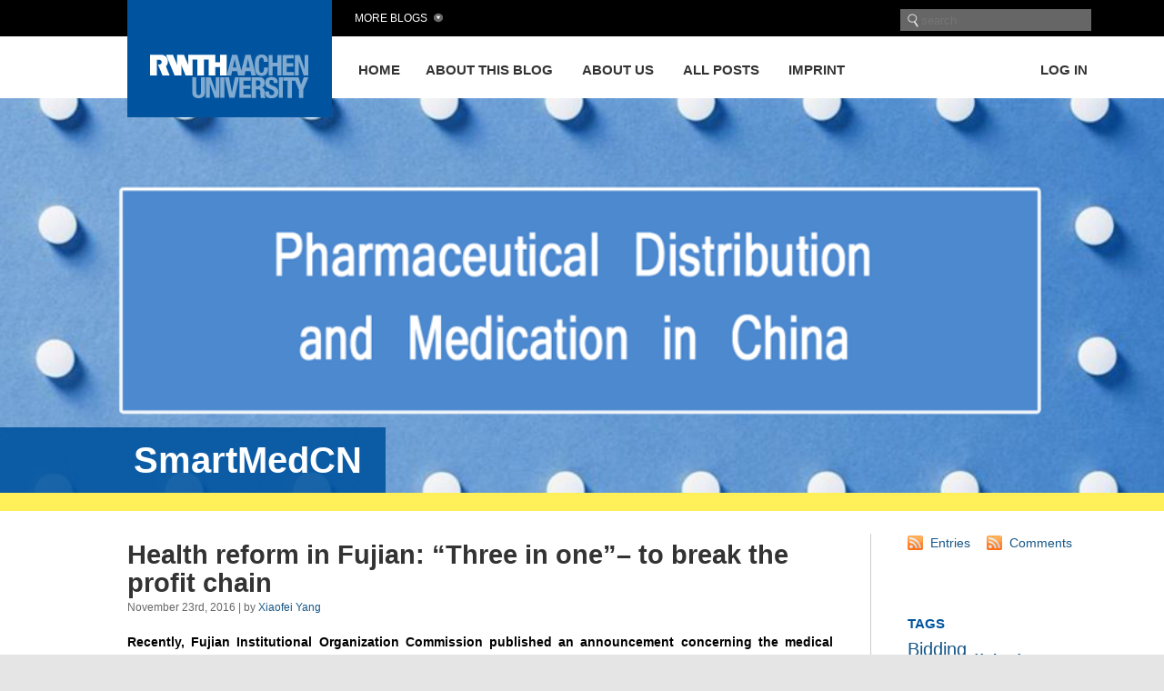

--- FILE ---
content_type: text/html; charset=UTF-8
request_url: https://blog.rwth-aachen.de/smartmedcn/2016/11/23/health-reform-in-fujian-three-in-one-to-break-the-profit-chain/
body_size: 15119
content:
<!DOCTYPE html PUBLIC "-//W3C//DTD XHTML 1.0 Transitional//EN" "http://www.w3.org/TR/xhtml1/DTD/xhtml1-transitional.dtd">
<html xmlns="http://www.w3.org/1999/xhtml" lang="en-US">

<head profile="http://gmpg.org/xfn/11"><style>img.lazy{min-height:1px}</style><link href="https://blog.rwth-aachen.de/smartmedcn/wp-content/plugins/w3-total-cache/pub/js/lazyload.min.js" as="script">
<meta http-equiv="Content-Type" content="text/html; charset=UTF-8" />
<meta name="viewport" content="width=device-width, initial-scale=1, minimum-scale=1, maximum-scale=1">
<meta name="robots" content="noarchive">
<meta name="google-site-verification" content="0jbtWaOPVPxEfL-KB56R6vifXyRs_VM-mT-fRm6P10s" />

<title>Health reform in Fujian: “Three in one”– to break the profit chain &laquo;  SmartMedCN</title>

<link rel="stylesheet" href="https://blog.rwth-aachen.de/smartmedcn/wp-content/themes/rwth/style.css" type="text/css" media="screen" />
<link rel="stylesheet" href="https://blog.rwth-aachen.de/smartmedcn/wp-content/themes/rwth/mobile.css" type="text/css" media="screen" />
<link rel="pingback" href="https://blog.rwth-aachen.de/smartmedcn/xmlrpc.php" />

<script type='text/javascript' src='https://blog.rwth-aachen.de/wp-includes/js/jquery/jquery.js?ver=1.11.2'></script>

 


<meta name='robots' content='max-image-preview:large' />
<link rel='dns-prefetch' href='//hcaptcha.com' />
<link rel="alternate" type="application/rss+xml" title="SmartMedCN &raquo; Health reform in Fujian: “Three in one”– to break the profit chain Comments Feed" href="https://blog.rwth-aachen.de/smartmedcn/2016/11/23/health-reform-in-fujian-three-in-one-to-break-the-profit-chain/feed/" />
<link rel="alternate" title="oEmbed (JSON)" type="application/json+oembed" href="https://blog.rwth-aachen.de/smartmedcn/wp-json/oembed/1.0/embed?url=https%3A%2F%2Fblog.rwth-aachen.de%2Fsmartmedcn%2F2016%2F11%2F23%2Fhealth-reform-in-fujian-three-in-one-to-break-the-profit-chain%2F" />
<link rel="alternate" title="oEmbed (XML)" type="text/xml+oembed" href="https://blog.rwth-aachen.de/smartmedcn/wp-json/oembed/1.0/embed?url=https%3A%2F%2Fblog.rwth-aachen.de%2Fsmartmedcn%2F2016%2F11%2F23%2Fhealth-reform-in-fujian-three-in-one-to-break-the-profit-chain%2F&#038;format=xml" />
<style id='wp-img-auto-sizes-contain-inline-css' type='text/css'>
img:is([sizes=auto i],[sizes^="auto," i]){contain-intrinsic-size:3000px 1500px}
/*# sourceURL=wp-img-auto-sizes-contain-inline-css */
</style>
<style id='wp-emoji-styles-inline-css' type='text/css'>

	img.wp-smiley, img.emoji {
		display: inline !important;
		border: none !important;
		box-shadow: none !important;
		height: 1em !important;
		width: 1em !important;
		margin: 0 0.07em !important;
		vertical-align: -0.1em !important;
		background: none !important;
		padding: 0 !important;
	}
/*# sourceURL=wp-emoji-styles-inline-css */
</style>
<link rel='stylesheet' id='wp-block-library-css' href='https://blog.rwth-aachen.de/smartmedcn/wp-includes/css/dist/block-library/style.min.css?ver=6.9' type='text/css' media='all' />
<style id='global-styles-inline-css' type='text/css'>
:root{--wp--preset--aspect-ratio--square: 1;--wp--preset--aspect-ratio--4-3: 4/3;--wp--preset--aspect-ratio--3-4: 3/4;--wp--preset--aspect-ratio--3-2: 3/2;--wp--preset--aspect-ratio--2-3: 2/3;--wp--preset--aspect-ratio--16-9: 16/9;--wp--preset--aspect-ratio--9-16: 9/16;--wp--preset--color--black: #000000;--wp--preset--color--cyan-bluish-gray: #abb8c3;--wp--preset--color--white: #ffffff;--wp--preset--color--pale-pink: #f78da7;--wp--preset--color--vivid-red: #cf2e2e;--wp--preset--color--luminous-vivid-orange: #ff6900;--wp--preset--color--luminous-vivid-amber: #fcb900;--wp--preset--color--light-green-cyan: #7bdcb5;--wp--preset--color--vivid-green-cyan: #00d084;--wp--preset--color--pale-cyan-blue: #8ed1fc;--wp--preset--color--vivid-cyan-blue: #0693e3;--wp--preset--color--vivid-purple: #9b51e0;--wp--preset--gradient--vivid-cyan-blue-to-vivid-purple: linear-gradient(135deg,rgb(6,147,227) 0%,rgb(155,81,224) 100%);--wp--preset--gradient--light-green-cyan-to-vivid-green-cyan: linear-gradient(135deg,rgb(122,220,180) 0%,rgb(0,208,130) 100%);--wp--preset--gradient--luminous-vivid-amber-to-luminous-vivid-orange: linear-gradient(135deg,rgb(252,185,0) 0%,rgb(255,105,0) 100%);--wp--preset--gradient--luminous-vivid-orange-to-vivid-red: linear-gradient(135deg,rgb(255,105,0) 0%,rgb(207,46,46) 100%);--wp--preset--gradient--very-light-gray-to-cyan-bluish-gray: linear-gradient(135deg,rgb(238,238,238) 0%,rgb(169,184,195) 100%);--wp--preset--gradient--cool-to-warm-spectrum: linear-gradient(135deg,rgb(74,234,220) 0%,rgb(151,120,209) 20%,rgb(207,42,186) 40%,rgb(238,44,130) 60%,rgb(251,105,98) 80%,rgb(254,248,76) 100%);--wp--preset--gradient--blush-light-purple: linear-gradient(135deg,rgb(255,206,236) 0%,rgb(152,150,240) 100%);--wp--preset--gradient--blush-bordeaux: linear-gradient(135deg,rgb(254,205,165) 0%,rgb(254,45,45) 50%,rgb(107,0,62) 100%);--wp--preset--gradient--luminous-dusk: linear-gradient(135deg,rgb(255,203,112) 0%,rgb(199,81,192) 50%,rgb(65,88,208) 100%);--wp--preset--gradient--pale-ocean: linear-gradient(135deg,rgb(255,245,203) 0%,rgb(182,227,212) 50%,rgb(51,167,181) 100%);--wp--preset--gradient--electric-grass: linear-gradient(135deg,rgb(202,248,128) 0%,rgb(113,206,126) 100%);--wp--preset--gradient--midnight: linear-gradient(135deg,rgb(2,3,129) 0%,rgb(40,116,252) 100%);--wp--preset--font-size--small: 13px;--wp--preset--font-size--medium: 20px;--wp--preset--font-size--large: 36px;--wp--preset--font-size--x-large: 42px;--wp--preset--spacing--20: 0.44rem;--wp--preset--spacing--30: 0.67rem;--wp--preset--spacing--40: 1rem;--wp--preset--spacing--50: 1.5rem;--wp--preset--spacing--60: 2.25rem;--wp--preset--spacing--70: 3.38rem;--wp--preset--spacing--80: 5.06rem;--wp--preset--shadow--natural: 6px 6px 9px rgba(0, 0, 0, 0.2);--wp--preset--shadow--deep: 12px 12px 50px rgba(0, 0, 0, 0.4);--wp--preset--shadow--sharp: 6px 6px 0px rgba(0, 0, 0, 0.2);--wp--preset--shadow--outlined: 6px 6px 0px -3px rgb(255, 255, 255), 6px 6px rgb(0, 0, 0);--wp--preset--shadow--crisp: 6px 6px 0px rgb(0, 0, 0);}:where(.is-layout-flex){gap: 0.5em;}:where(.is-layout-grid){gap: 0.5em;}body .is-layout-flex{display: flex;}.is-layout-flex{flex-wrap: wrap;align-items: center;}.is-layout-flex > :is(*, div){margin: 0;}body .is-layout-grid{display: grid;}.is-layout-grid > :is(*, div){margin: 0;}:where(.wp-block-columns.is-layout-flex){gap: 2em;}:where(.wp-block-columns.is-layout-grid){gap: 2em;}:where(.wp-block-post-template.is-layout-flex){gap: 1.25em;}:where(.wp-block-post-template.is-layout-grid){gap: 1.25em;}.has-black-color{color: var(--wp--preset--color--black) !important;}.has-cyan-bluish-gray-color{color: var(--wp--preset--color--cyan-bluish-gray) !important;}.has-white-color{color: var(--wp--preset--color--white) !important;}.has-pale-pink-color{color: var(--wp--preset--color--pale-pink) !important;}.has-vivid-red-color{color: var(--wp--preset--color--vivid-red) !important;}.has-luminous-vivid-orange-color{color: var(--wp--preset--color--luminous-vivid-orange) !important;}.has-luminous-vivid-amber-color{color: var(--wp--preset--color--luminous-vivid-amber) !important;}.has-light-green-cyan-color{color: var(--wp--preset--color--light-green-cyan) !important;}.has-vivid-green-cyan-color{color: var(--wp--preset--color--vivid-green-cyan) !important;}.has-pale-cyan-blue-color{color: var(--wp--preset--color--pale-cyan-blue) !important;}.has-vivid-cyan-blue-color{color: var(--wp--preset--color--vivid-cyan-blue) !important;}.has-vivid-purple-color{color: var(--wp--preset--color--vivid-purple) !important;}.has-black-background-color{background-color: var(--wp--preset--color--black) !important;}.has-cyan-bluish-gray-background-color{background-color: var(--wp--preset--color--cyan-bluish-gray) !important;}.has-white-background-color{background-color: var(--wp--preset--color--white) !important;}.has-pale-pink-background-color{background-color: var(--wp--preset--color--pale-pink) !important;}.has-vivid-red-background-color{background-color: var(--wp--preset--color--vivid-red) !important;}.has-luminous-vivid-orange-background-color{background-color: var(--wp--preset--color--luminous-vivid-orange) !important;}.has-luminous-vivid-amber-background-color{background-color: var(--wp--preset--color--luminous-vivid-amber) !important;}.has-light-green-cyan-background-color{background-color: var(--wp--preset--color--light-green-cyan) !important;}.has-vivid-green-cyan-background-color{background-color: var(--wp--preset--color--vivid-green-cyan) !important;}.has-pale-cyan-blue-background-color{background-color: var(--wp--preset--color--pale-cyan-blue) !important;}.has-vivid-cyan-blue-background-color{background-color: var(--wp--preset--color--vivid-cyan-blue) !important;}.has-vivid-purple-background-color{background-color: var(--wp--preset--color--vivid-purple) !important;}.has-black-border-color{border-color: var(--wp--preset--color--black) !important;}.has-cyan-bluish-gray-border-color{border-color: var(--wp--preset--color--cyan-bluish-gray) !important;}.has-white-border-color{border-color: var(--wp--preset--color--white) !important;}.has-pale-pink-border-color{border-color: var(--wp--preset--color--pale-pink) !important;}.has-vivid-red-border-color{border-color: var(--wp--preset--color--vivid-red) !important;}.has-luminous-vivid-orange-border-color{border-color: var(--wp--preset--color--luminous-vivid-orange) !important;}.has-luminous-vivid-amber-border-color{border-color: var(--wp--preset--color--luminous-vivid-amber) !important;}.has-light-green-cyan-border-color{border-color: var(--wp--preset--color--light-green-cyan) !important;}.has-vivid-green-cyan-border-color{border-color: var(--wp--preset--color--vivid-green-cyan) !important;}.has-pale-cyan-blue-border-color{border-color: var(--wp--preset--color--pale-cyan-blue) !important;}.has-vivid-cyan-blue-border-color{border-color: var(--wp--preset--color--vivid-cyan-blue) !important;}.has-vivid-purple-border-color{border-color: var(--wp--preset--color--vivid-purple) !important;}.has-vivid-cyan-blue-to-vivid-purple-gradient-background{background: var(--wp--preset--gradient--vivid-cyan-blue-to-vivid-purple) !important;}.has-light-green-cyan-to-vivid-green-cyan-gradient-background{background: var(--wp--preset--gradient--light-green-cyan-to-vivid-green-cyan) !important;}.has-luminous-vivid-amber-to-luminous-vivid-orange-gradient-background{background: var(--wp--preset--gradient--luminous-vivid-amber-to-luminous-vivid-orange) !important;}.has-luminous-vivid-orange-to-vivid-red-gradient-background{background: var(--wp--preset--gradient--luminous-vivid-orange-to-vivid-red) !important;}.has-very-light-gray-to-cyan-bluish-gray-gradient-background{background: var(--wp--preset--gradient--very-light-gray-to-cyan-bluish-gray) !important;}.has-cool-to-warm-spectrum-gradient-background{background: var(--wp--preset--gradient--cool-to-warm-spectrum) !important;}.has-blush-light-purple-gradient-background{background: var(--wp--preset--gradient--blush-light-purple) !important;}.has-blush-bordeaux-gradient-background{background: var(--wp--preset--gradient--blush-bordeaux) !important;}.has-luminous-dusk-gradient-background{background: var(--wp--preset--gradient--luminous-dusk) !important;}.has-pale-ocean-gradient-background{background: var(--wp--preset--gradient--pale-ocean) !important;}.has-electric-grass-gradient-background{background: var(--wp--preset--gradient--electric-grass) !important;}.has-midnight-gradient-background{background: var(--wp--preset--gradient--midnight) !important;}.has-small-font-size{font-size: var(--wp--preset--font-size--small) !important;}.has-medium-font-size{font-size: var(--wp--preset--font-size--medium) !important;}.has-large-font-size{font-size: var(--wp--preset--font-size--large) !important;}.has-x-large-font-size{font-size: var(--wp--preset--font-size--x-large) !important;}
/*# sourceURL=global-styles-inline-css */
</style>

<style id='classic-theme-styles-inline-css' type='text/css'>
/*! This file is auto-generated */
.wp-block-button__link{color:#fff;background-color:#32373c;border-radius:9999px;box-shadow:none;text-decoration:none;padding:calc(.667em + 2px) calc(1.333em + 2px);font-size:1.125em}.wp-block-file__button{background:#32373c;color:#fff;text-decoration:none}
/*# sourceURL=/wp-includes/css/classic-themes.min.css */
</style>
<link rel='stylesheet' id='ctf_styles-css' href='https://blog.rwth-aachen.de/smartmedcn/wp-content/plugins/custom-twitter-feeds/css/ctf-styles.min.css?ver=2.3.1' type='text/css' media='all' />
<link rel='stylesheet' id='slb_core-css' href='https://blog.rwth-aachen.de/smartmedcn/wp-content/plugins/simple-lightbox/client/css/app.css?ver=2.9.4' type='text/css' media='all' />
<script type="text/javascript" src="https://blog.rwth-aachen.de/smartmedcn/wp-content/plugins/stop-user-enumeration/frontend/js/frontend.js?ver=1.7.6" id="stop-user-enumeration-js" defer="defer" data-wp-strategy="defer"></script>
<script type="text/javascript" src="https://blog.rwth-aachen.de/smartmedcn/wp-includes/js/jquery/jquery.min.js?ver=3.7.1" id="jquery-core-js"></script>
<script type="text/javascript" src="https://blog.rwth-aachen.de/smartmedcn/wp-includes/js/jquery/jquery-migrate.min.js?ver=3.4.1" id="jquery-migrate-js"></script>
<script type="text/javascript" src="https://blog.rwth-aachen.de/smartmedcn/wp-content/plugins/better-wordpress-showhide-elements/showhide.js?ver=6.9" id="wp-showhide-js"></script>
<link rel="https://api.w.org/" href="https://blog.rwth-aachen.de/smartmedcn/wp-json/" /><link rel="alternate" title="JSON" type="application/json" href="https://blog.rwth-aachen.de/smartmedcn/wp-json/wp/v2/posts/2195" /><link rel="EditURI" type="application/rsd+xml" title="RSD" href="https://blog.rwth-aachen.de/smartmedcn/xmlrpc.php?rsd" />
<meta name="generator" content="WordPress 6.9" />
<link rel="canonical" href="https://blog.rwth-aachen.de/smartmedcn/2016/11/23/health-reform-in-fujian-three-in-one-to-break-the-profit-chain/" />
<link rel='shortlink' href='https://blog.rwth-aachen.de/smartmedcn/?p=2195' />
<style>
.h-captcha{position:relative;display:block;margin-bottom:2rem;padding:0;clear:both}.h-captcha[data-size="normal"]{width:302px;height:76px}.h-captcha[data-size="compact"]{width:158px;height:138px}.h-captcha[data-size="invisible"]{display:none}.h-captcha iframe{z-index:1}.h-captcha::before{content:"";display:block;position:absolute;top:0;left:0;background:url(https://blog.rwth-aachen.de/smartmedcn/wp-content/plugins/hcaptcha-for-forms-and-more/assets/images/hcaptcha-div-logo.svg) no-repeat;border:1px solid #fff0;border-radius:4px;box-sizing:border-box}.h-captcha::after{content:"The hCaptcha loading is delayed until user interaction.";font-family:-apple-system,system-ui,BlinkMacSystemFont,"Segoe UI",Roboto,Oxygen,Ubuntu,"Helvetica Neue",Arial,sans-serif;font-size:10px;font-weight:500;position:absolute;top:0;bottom:0;left:0;right:0;box-sizing:border-box;color:#bf1722;opacity:0}.h-captcha:not(:has(iframe))::after{animation:hcap-msg-fade-in .3s ease forwards;animation-delay:2s}.h-captcha:has(iframe)::after{animation:none;opacity:0}@keyframes hcap-msg-fade-in{to{opacity:1}}.h-captcha[data-size="normal"]::before{width:302px;height:76px;background-position:93.8% 28%}.h-captcha[data-size="normal"]::after{width:302px;height:76px;display:flex;flex-wrap:wrap;align-content:center;line-height:normal;padding:0 75px 0 10px}.h-captcha[data-size="compact"]::before{width:158px;height:138px;background-position:49.9% 78.8%}.h-captcha[data-size="compact"]::after{width:158px;height:138px;text-align:center;line-height:normal;padding:24px 10px 10px 10px}.h-captcha[data-theme="light"]::before,body.is-light-theme .h-captcha[data-theme="auto"]::before,.h-captcha[data-theme="auto"]::before{background-color:#fafafa;border:1px solid #e0e0e0}.h-captcha[data-theme="dark"]::before,body.is-dark-theme .h-captcha[data-theme="auto"]::before,html.wp-dark-mode-active .h-captcha[data-theme="auto"]::before,html.drdt-dark-mode .h-captcha[data-theme="auto"]::before{background-image:url(https://blog.rwth-aachen.de/smartmedcn/wp-content/plugins/hcaptcha-for-forms-and-more/assets/images/hcaptcha-div-logo-white.svg);background-repeat:no-repeat;background-color:#333;border:1px solid #f5f5f5}@media (prefers-color-scheme:dark){.h-captcha[data-theme="auto"]::before{background-image:url(https://blog.rwth-aachen.de/smartmedcn/wp-content/plugins/hcaptcha-for-forms-and-more/assets/images/hcaptcha-div-logo-white.svg);background-repeat:no-repeat;background-color:#333;border:1px solid #f5f5f5}}.h-captcha[data-theme="custom"]::before{background-color:initial}.h-captcha[data-size="invisible"]::before,.h-captcha[data-size="invisible"]::after{display:none}.h-captcha iframe{position:relative}div[style*="z-index: 2147483647"] div[style*="border-width: 11px"][style*="position: absolute"][style*="pointer-events: none"]{border-style:none}
</style>
<meta name="tec-api-version" content="v1"><meta name="tec-api-origin" content="https://blog.rwth-aachen.de/smartmedcn"><link rel="alternate" href="https://blog.rwth-aachen.de/smartmedcn/wp-json/tribe/events/v1/" /><link rel="icon" href="https://blog.rwth-aachen.de/smartmedcn/files/2016/11/cropped-cropped-131-32x32.png" sizes="32x32" />
<link rel="icon" href="https://blog.rwth-aachen.de/smartmedcn/files/2016/11/cropped-cropped-131-192x192.png" sizes="192x192" />
<link rel="apple-touch-icon" href="https://blog.rwth-aachen.de/smartmedcn/files/2016/11/cropped-cropped-131-180x180.png" />
<meta name="msapplication-TileImage" content="https://blog.rwth-aachen.de/smartmedcn/files/2016/11/cropped-cropped-131-270x270.png" />

<!-- Piwik -->
<script type="text/javascript">
  var _paq = _paq || [];
  /* tracker methods like "setCustomDimension" should be called before "trackPageView" */
  _paq.push(['trackPageView']);
  _paq.push(['enableLinkTracking']);
  (function() {
    var u="//piwiksd.itc.rwth-aachen.de/";
    _paq.push(['setTrackerUrl', u+'piwik.php']);
    _paq.push(['setSiteId', '1']);
    var d=document, g=d.createElement('script'), s=d.getElementsByTagName('script')[0];
    g.type='text/javascript'; g.async=true; g.defer=true; g.src=u+'piwik.js'; s.parentNode.insertBefore(g,s);
  })();
</script>
<!-- End Piwik Code -->

</head>

<body class="wp-singular post-template-default single single-post postid-2195 single-format-standard wp-theme-rwth tribe-no-js">

<div id="page">

<div id="topbar"></div>
<div id="whitebar"></div>  

<div id="header">
  <div id="mobileopennavi"></div>
  <div id="navigation" class="hauptnavigation">
    
    <ul>  
			<li id="home_item" ><a href="https://blog.rwth-aachen.de/smartmedcn/" title="Home">Home</a></li>
<!--?php wp_nav_menu(array('menu' => 'header')); ?-->
			<div class="menu"><ul>
<li class="page_item page-item-1115"><a href="https://blog.rwth-aachen.de/smartmedcn/about-this-blog/">About this blog</a></li>
<li class="page_item page-item-1113"><a href="https://blog.rwth-aachen.de/smartmedcn/about-us/">About us</a></li>
<li class="page_item page-item-636"><a href="https://blog.rwth-aachen.de/smartmedcn/all-posts-2/">All Posts</a></li>
<li class="page_item page-item-2324"><a href="https://blog.rwth-aachen.de/smartmedcn/imprint/">Imprint</a></li>
</ul></div>
			<!--?php wp_list_pages('title_li=&depth=1&'.$page_sort.'&'.$pages_to_exclude)?-->
    </ul>
    <ul>
      			<li class="login"><a href="https://blog.rwth-aachen.de/smartmedcn/wp-login.php?action=shibboleth&#038;idp=rwth">Log in</a></li>
    </ul>
    
  </div>
 
    <div id="moreblogs">More Blogs</div>
  	<div id="search"><form role="search" method="get" id="searchform" action="https://blog.rwth-aachen.de/smartmedcn" >
	<input type="submit" id="searchsubmit" value=" " /><input value="" name="s" id="searchinput" placeholder="search" />
</form></div>
  <div id="logo">
  	<a href="http://www.rwth-aachen.de" target="_blank" title="RWTH Aachen University">
          <img class="lazy" src="data:image/svg+xml,%3Csvg%20xmlns='http://www.w3.org/2000/svg'%20viewBox='0%200%201%201'%3E%3C/svg%3E" data-src="https://blog.rwth-aachen.de/smartmedcn/wp-content/themes/rwth/images/fak07.png" alt="RWTH Aachen University" />      
    </a>
  </div>


<div id="moreblogsmenu">
		<ul>
			<li><a href="/">RWTH-Blogs</a></li><li><a href="/kreativesschreiben/">RWTH-Schreibzentrum</a></li><li><a href="/lehre/">Logbuch Lehre</a></li><li><a href="/sam/">SelfAssessments</a></li><li><a href="/yic/">YIC GACM  July 20-23, 2015 | AC.CES July 23-24, 2015</a></li><li><a href="/particle-physics-theory/">RWTH Aachen Particle Physics Theory</a></li><li><a href="/itc/">IT Center Blog</a></li><li><a href="/siamsc/">SIAM Student Chapter Aachen</a></li><li><a href="/forschungsdaten/">[:de]Forschungsdaten – Aktuelles und Wissenswertes[:en]Research Data – Latest News &amp; Worth Knowing[:]</a></li><li><a href="/kilian/">Kilian</a></li><li><a href="/hcua/">HPC Cluster Usage Analysis</a></li><li><a href="/designthinking/">Design Thinking Research</a></li><li><a href="/cammp/">CAMMP </a></li><li><a href="/akustik/">Akustik-Blog</a></li><li><a href="/irg-solutionspinning/">irg-solutionspinning</a></li><li><a href="/irg-meltspinning/">IRG Meltspinning</a></li><li><a href="/rwthonline/">RWTHonline</a></li><li><a href="/irg-carbon-fibre/">Tailored carbon fibers and composites</a></li><li><a href="/humtec/">humtec</a></li><li><a href="/medienpaed-rwth/">medienpaed-rwth</a></li></ul><ul><li><a href="/smartmed/">SmartMed</a></li><li><a href="/smartmedcn/">SmartMedCN</a></li><li><a href="/ac-ces-2017/">AC.CES.2017</a></li><li><a href="/oszilla/">Oszilla</a></li><li><a href="/gfd/">GEOFLUIDDYNAMICS</a></li><li><a href="/iehk-aktuell/">IEHK-Aktuell</a></li><li><a href="/literaturverwaltung-citavi/">Citavi-Blog der Unibib</a></li><li><a href="/pads/">Welcome to the PADS Blog!</a></li><li><a href="/smarttextiles/">SmartTextiles</a></li><li><a href="/dlphil/">Digitalisierung der Lehre an der Philosophischen Fakultät</a></li><li><a href="/corona/">Corona-News</a></li><li><a href="/robotik/">ROBOTIK UND MECHATRONIK</a></li><li><a href="/elektrotechnik/">[:de]Elektrotechnik und Informationstechnik[:en]Electrical Engineering and Information Technology[:]</a></li><li><a href="/smartvessel/">smartVessel</a></li><li><a href="/24h2challenge-btx/">Team BtX at #24h2challenge</a></li><li><a href="/itc-events/">IT Center Events</a></li><li><a href="/ifp/">IfP Blog</a></li><li><a href="/pads-rds/">PADS-Responsible Data Science</a></li><li><a href="/intern-abroad/">Intern Abroad</a></li><li><a href="/nextstep/">Kooperationsprojekt GUtech</a></li></ul><ul><li><a href="/aixperimentationlab/">AIXPERIMENTATIONLAB</a></li><li><a href="/trauerbuchgw/">Gerhard Woeginger  1964 – 2022</a></li><li><a href="/itc-changes/">IT Center Changes</a></li><li><a href="/energie/">[:de]Wir sparen Energie![:en]Let&#039;s Save Energy![:]</a></li><li><a href="/just-breathe/">Just Breathe</a></li><li><a href="/trauerbuchrk/">Ralf Klamma 1967 – 2023</a></li><li><a href="/scicom/">scicom</a></li><li><a href="/humeus/">HUMEUS</a></li><li><a href="/mc3/">1st RILEM International Conference on Mineral Carbonation for Cement And Concrete</a></li><li><a href="/trauerbuch-otto-spaniol/">Trauerbuch Otto Spaniol</a></li><li><a href="/asg/">ASG</a></li><li><a href="/teststephan/">Test Stephan</a></li><li><a href="/trauerbuch-matthias-jarke/">Trauerbuch Matthias Jarke</a></li><li><a href="/decondb/">DeConDB</a></li><li><a href="/bauchemie/">[:de]Chemie für nachhaltige Baustoffe [:en] Chemistry for sustainable building materials [:]</a></li><li><a href="/lena/">LeNa</a></li><li><a href="/robotunn/">RoboTUNN</a></li><li><a href="/clayx/">ClayX</a></li><li><a href="/ecofim/">ecoFIM</a></li><li><a href="/betonkanu-regatta/">Betonkanu-Regatta</a></li></ul><ul><li><a href="/qbwl/">qbwl</a></li>		</ul>
		<p class="close_menu"></p>
	</div>

</div>

<div id="mobilenavigation">
	<div id="mobilenavicat" class="mobilenavitab mobilenavitabactive">Categories</div>
	<div id="mobilenavimenu" class="mobilenavitab">Pages</div>
	<div class="invis">-</div>
	<div id="mobilesearch"><form role="search" method="get" id="searchform" action="https://blog.rwth-aachen.de/smartmedcn" >
	<input type="submit" id="searchsubmit" value=" " /><input value="" name="s" id="searchinput" placeholder="search" />
</form></div>
	
	<div id="mobilenavicatcontent" class="mobilenavicontent mobilenavicontentactive">
		<div class="invis">-</div>
		</pre>
			<ul>
			    <li><a title="" href="https://blog.rwth-aachen.de/smartmedcn/category/allgemein/">Allgemein</a></li>
			</ul>
			</pre>
			<ul>
			    <li><a title="" href="https://blog.rwth-aachen.de/smartmedcn/category/government-news/">Government News</a></li>
			</ul>
			</pre>
			<ul>
			    <li><a title="" href="https://blog.rwth-aachen.de/smartmedcn/category/hospital-news/">Hospital News</a></li>
			</ul>
			</pre>
			<ul>
			    <li><a title="" href="https://blog.rwth-aachen.de/smartmedcn/category/other-hot-topics/">Other Hot Topics</a></li>
			</ul>
			</pre>
			<ul>
			    <li><a title="" href="https://blog.rwth-aachen.de/smartmedcn/category/pharmaceutical-company-news/">Pharmaceutical Company News</a></li>
			</ul>
				</div>
	<div id="mobilenavimenucontent" class="mobilenavicontent">
		<div class="invis">-</div>
		<ul><li><a href="https://blog.rwth-aachen.de/smartmedcn/" title="Home">Home</a></li></ul>
		<div class="menu"><ul>
<li class="page_item page-item-1115"><a href="https://blog.rwth-aachen.de/smartmedcn/about-this-blog/">About this blog</a></li>
<li class="page_item page-item-1113"><a href="https://blog.rwth-aachen.de/smartmedcn/about-us/">About us</a></li>
<li class="page_item page-item-636"><a href="https://blog.rwth-aachen.de/smartmedcn/all-posts-2/">All Posts</a></li>
<li class="page_item page-item-2324"><a href="https://blog.rwth-aachen.de/smartmedcn/imprint/">Imprint</a></li>
</ul></div>
		<ul>
	      			<li class="mobilelogin"><a href="https://blog.rwth-aachen.de/smartmedcn/wp-login.php?action=shibboleth&#038;idp=rwth">Log in</a></li>
	    </ul>	
	</div>
	<p class="close_menu"></p>
</div>

<div id="headerimage">
	        <img class="lazy" src="data:image/svg+xml,%3Csvg%20xmlns='http://www.w3.org/2000/svg'%20viewBox='0%200%201%201'%3E%3C/svg%3E" data-src="https://www.wi.rwth-aachen.de/images/SmartMedCN.png" id="titlepic" alt="SmartMedCN" />
		<div id="title">
		<a href="https://blog.rwth-aachen.de/smartmedcn/" title="SmartMedCN">
	  		<h1 id="titlename">SmartMedCN</h1>
		</a>
	</div>
	<div id="yellowbar"></div>
</div>



<div id="wrapper">

<div id="content">

	
		<!--div>
			<div class="alignleft">&laquo; <a href="https://blog.rwth-aachen.de/smartmedcn/2016/11/23/six-ministries-published-the-development-planning-guide-for-the-pharmaceutical-industry/" rel="prev">Six ministries published the development planning guide for the pharmaceutical industry</a></div>
			<div class="alignright"><a href="https://blog.rwth-aachen.de/smartmedcn/2016/11/23/pilot-electronic-prescriptions-in-retail-pharmacies-in-chengdu/" rel="next">Pilot “electronic prescriptions” in retail pharmacies in Chengdu</a> &raquo;</div>
		</div-->

		<div class="post-2195 post type-post status-publish format-standard hentry category-government-news category-hospital-news tag-government-supervision tag-health-reform tag-reimbursement" id="post-2195">
			<h2>Health reform in Fujian: “Three in one”– to break the profit chain</h2>
			<div class="fliesstext_klein">November 23rd, 2016 | by <a href="https://blog.rwth-aachen.de/smartmedcn/author/1001/" title="Posts by Xiaofei Yang" rel="author">Xiaofei Yang</a> </div>
			<div class="entry">
				<p style="text-align: justify;"><strong>Recently, Fujian Institutional Organization Commission published an announcement concerning the medical security management system in municipalities. All municipalities are required to integrate municipal medical security institutions including their functions. The establishment of medical security authority should speed up. The management system of medical security should be straightened up, and the management responsibilities should be gathered. It is said that before the end of November, municipal medical security authorities should be set up in Fujian, and take charge of the businesses of health insurance, medical assistance and etc. Those businesses used to pertain to Ministry of Human Resources and Social Security, Health and Family Planning Commission and other departments. (Source: The Time Weekly)</strong></p>
<h3 style="text-align: justify;">福建医改探路三医合一：拧成一股绳，斩断利益链</h3>
<p style="text-align: justify;">来源：<a href="http://www.yywsb.com/article/201611/1214269.html" target="_blank">时代周报</a> 2016-11-8</p>
<p style="text-align: justify;">核心提示：日前，福建省委机构编制委员会下发《关于设区市医保管理体制问题的意见》，要求各设区市整合市级医保机构和职能，加快成立市医疗保障管理局，理顺医疗保障管理体制，归拢管理职责。据悉，全省所有设区市本月底前将设立市级医疗保障管理局，统一管理原属于人社、卫计、物价和民政等部门管理的医疗保险、医疗救助等事务。</p>

				
				<p class="postmetadata fliesstext_klein">
								Kategorie: <a href="https://blog.rwth-aachen.de/smartmedcn/category/government-news/" rel="category tag">Government News</a>, <a href="https://blog.rwth-aachen.de/smartmedcn/category/hospital-news/" rel="category tag">Hospital News</a><br />		Schlagworte: <a href="https://blog.rwth-aachen.de/smartmedcn/tag/government-supervision/" rel="tag">Government Supervision</a>, <a href="https://blog.rwth-aachen.de/smartmedcn/tag/health-reform/" rel="tag">Health Reform</a>, <a href="https://blog.rwth-aachen.de/smartmedcn/tag/reimbursement/" rel="tag">Reimbursement</a><br />		<!--    				This entry was posted  on Wednesday, November 23rd, 2016 at 14:19 and is filed under <a href="https://blog.rwth-aachen.de/smartmedcn/category/government-news/" rel="category tag">Government News</a>, <a href="https://blog.rwth-aachen.de/smartmedcn/category/hospital-news/" rel="category tag">Hospital News</a>.						You can follow any responses to this entry through the <a href='https://blog.rwth-aachen.de/smartmedcn/2016/11/23/health-reform-in-fujian-three-in-one-to-break-the-profit-chain/feed/'>RSS 2.0</a> feed. 
-->
								Optionen: <a href="#respond">Antwort schreiben &raquo;</a> | <a href="https://blog.rwth-aachen.de/smartmedcn/2016/11/23/health-reform-in-fujian-three-in-one-to-break-the-profit-chain/trackback/">Trackback senden &laquo;</a>
						
				</p>

			</div>
		</div>

	
<!-- You can start editing here. -->


			<!-- If comments are open, but there are no comments. -->

	
	<div id="respond" class="comment-respond">
		<h3 id="reply-title" class="comment-reply-title">Leave a Reply <small><a rel="nofollow" id="cancel-comment-reply-link" href="/smartmedcn/2016/11/23/health-reform-in-fujian-three-in-one-to-break-the-profit-chain/#respond" style="display:none;">Cancel reply</a></small></h3><form action="https://blog.rwth-aachen.de/smartmedcn/wp-comments-post.php" method="post" id="commentform" class="comment-form"><p class="comment-notes"><span id="email-notes">Your email address will not be published.</span> <span class="required-field-message">Required fields are marked <span class="required">*</span></span></p><p class="comment-form-comment"><label for="comment">Comment <span class="required">*</span></label> <textarea autocomplete="new-password"  id="j73473b1db"  name="j73473b1db"   cols="45" rows="8" maxlength="65525" required="required"></textarea><textarea id="comment" aria-label="hp-comment" aria-hidden="true" name="comment" autocomplete="new-password" style="padding:0 !important;clip:rect(1px, 1px, 1px, 1px) !important;position:absolute !important;white-space:nowrap !important;height:1px !important;width:1px !important;overflow:hidden !important;" tabindex="-1"></textarea><script data-noptimize>document.getElementById("comment").setAttribute( "id", "a3cc59bbc81b12c194e9212d41ee0f7c" );document.getElementById("j73473b1db").setAttribute( "id", "comment" );</script></p><p class="comment-form-author"><label for="author">Name <span class="required">*</span></label> <input id="author" name="author" type="text" value="" size="30" maxlength="245" autocomplete="name" required="required" /></p>
<p class="comment-form-email"><label for="email">Email <span class="required">*</span></label> <input id="email" name="email" type="text" value="" size="30" maxlength="100" aria-describedby="email-notes" autocomplete="email" required="required" /></p>
<p class="comment-form-url"><label for="url">Website</label> <input id="url" name="url" type="text" value="" size="30" maxlength="200" autocomplete="url" /></p>
<p class="form-submit"><input name="submit" type="submit" id="submit" class="submit" value="Post Comment" /> <input type='hidden' name='comment_post_ID' value='2195' id='comment_post_ID' />
<input type='hidden' name='comment_parent' id='comment_parent' value='0' />
</p></form>	</div><!-- #respond -->
	
	

  <div id="sidebar">
					
		<ul  class="subnavigation">
			<p id="rssfeeds">
				<a href="https://blog.rwth-aachen.de/smartmedcn/feed/">Entries</a> <a href="https://blog.rwth-aachen.de/smartmedcn/comments/feed/">Comments</a>			</p>
			<li id="tag_cloud-2" class="widget widget_tag_cloud"><h2 class="widgettitle">Tags</h2>
<div class="tagcloud"><a href="https://blog.rwth-aachen.de/smartmedcn/tag/bidding/" class="tag-cloud-link tag-link-6 tag-link-position-1" style="font-size: 15.294736842105pt;" aria-label="Bidding (38 items)">Bidding</a>
<a href="https://blog.rwth-aachen.de/smartmedcn/tag/consolidation/" class="tag-cloud-link tag-link-7 tag-link-position-2" style="font-size: 18.905263157895pt;" aria-label="Consolidation (119 items)">Consolidation</a>
<a href="https://blog.rwth-aachen.de/smartmedcn/tag/coopetition/" class="tag-cloud-link tag-link-8 tag-link-position-3" style="font-size: 15.294736842105pt;" aria-label="Coopetition (38 items)">Coopetition</a>
<a href="https://blog.rwth-aachen.de/smartmedcn/tag/corruption/" class="tag-cloud-link tag-link-9 tag-link-position-4" style="font-size: 15.957894736842pt;" aria-label="Corruption (47 items)">Corruption</a>
<a href="https://blog.rwth-aachen.de/smartmedcn/tag/dispute/" class="tag-cloud-link tag-link-10 tag-link-position-5" style="font-size: 16.326315789474pt;" aria-label="Dispute (53 items)">Dispute</a>
<a href="https://blog.rwth-aachen.de/smartmedcn/tag/drug-codes/" class="tag-cloud-link tag-link-11 tag-link-position-6" style="font-size: 16.252631578947pt;" aria-label="Drug Codes (52 items)">Drug Codes</a>
<a href="https://blog.rwth-aachen.de/smartmedcn/tag/drug-distribution/" class="tag-cloud-link tag-link-12 tag-link-position-7" style="font-size: 20.526315789474pt;" aria-label="Drug Distribution (200 items)">Drug Distribution</a>
<a href="https://blog.rwth-aachen.de/smartmedcn/tag/drug-saftey/" class="tag-cloud-link tag-link-13 tag-link-position-8" style="font-size: 20.452631578947pt;" aria-label="Drug Saftey (194 items)">Drug Saftey</a>
<a href="https://blog.rwth-aachen.de/smartmedcn/tag/drug-supply-chain/" class="tag-cloud-link tag-link-14 tag-link-position-9" style="font-size: 18.094736842105pt;" aria-label="Drug Supply Chain (93 items)">Drug Supply Chain</a>
<a href="https://blog.rwth-aachen.de/smartmedcn/tag/drug-waste/" class="tag-cloud-link tag-link-37 tag-link-position-10" style="font-size: 10.947368421053pt;" aria-label="Drug Waste (9 items)">Drug Waste</a>
<a href="https://blog.rwth-aachen.de/smartmedcn/tag/e-commerce-platform/" class="tag-cloud-link tag-link-15 tag-link-position-11" style="font-size: 18.684210526316pt;" aria-label="E-Commerce Platform (111 items)">E-Commerce Platform</a>
<a href="https://blog.rwth-aachen.de/smartmedcn/tag/electronic-patient-record/" class="tag-cloud-link tag-link-16 tag-link-position-12" style="font-size: 14.484210526316pt;" aria-label="Electronic Patient Record (29 items)">Electronic Patient Record</a>
<a href="https://blog.rwth-aachen.de/smartmedcn/tag/government-supervision/" class="tag-cloud-link tag-link-17 tag-link-position-13" style="font-size: 22pt;" aria-label="Government Supervision (313 items)">Government Supervision</a>
<a href="https://blog.rwth-aachen.de/smartmedcn/tag/health-reform/" class="tag-cloud-link tag-link-18 tag-link-position-14" style="font-size: 19.715789473684pt;" aria-label="Health Reform (153 items)">Health Reform</a>
<a href="https://blog.rwth-aachen.de/smartmedcn/tag/hospital-management/" class="tag-cloud-link tag-link-19 tag-link-position-15" style="font-size: 21.336842105263pt;" aria-label="Hospital Management (255 items)">Hospital Management</a>
<a href="https://blog.rwth-aachen.de/smartmedcn/tag/industry-association/" class="tag-cloud-link tag-link-20 tag-link-position-16" style="font-size: 14.115789473684pt;" aria-label="Industry Association (26 items)">Industry Association</a>
<a href="https://blog.rwth-aachen.de/smartmedcn/tag/information-system/" class="tag-cloud-link tag-link-21 tag-link-position-17" style="font-size: 19.642105263158pt;" aria-label="Information System (151 items)">Information System</a>
<a href="https://blog.rwth-aachen.de/smartmedcn/tag/legislation/" class="tag-cloud-link tag-link-22 tag-link-position-18" style="font-size: 17.726315789474pt;" aria-label="Legislation (83 items)">Legislation</a>
<a href="https://blog.rwth-aachen.de/smartmedcn/tag/medication/" class="tag-cloud-link tag-link-23 tag-link-position-19" style="font-size: 17.652631578947pt;" aria-label="Medication (80 items)">Medication</a>
<a href="https://blog.rwth-aachen.de/smartmedcn/tag/pharmaceutical-qualification/" class="tag-cloud-link tag-link-38 tag-link-position-20" style="font-size: 8pt;" aria-label="pharmaceutical qualification (3 items)">pharmaceutical qualification</a>
<a href="https://blog.rwth-aachen.de/smartmedcn/tag/pharmacy-management/" class="tag-cloud-link tag-link-24 tag-link-position-21" style="font-size: 18.463157894737pt;" aria-label="Pharmacy Management (103 items)">Pharmacy Management</a>
<a href="https://blog.rwth-aachen.de/smartmedcn/tag/pricing/" class="tag-cloud-link tag-link-25 tag-link-position-22" style="font-size: 18.757894736842pt;" aria-label="Pricing (114 items)">Pricing</a>
<a href="https://blog.rwth-aachen.de/smartmedcn/tag/procurement/" class="tag-cloud-link tag-link-26 tag-link-position-23" style="font-size: 18.021052631579pt;" aria-label="Procurement (90 items)">Procurement</a>
<a href="https://blog.rwth-aachen.de/smartmedcn/tag/reimbursement/" class="tag-cloud-link tag-link-27 tag-link-position-24" style="font-size: 17.431578947368pt;" aria-label="Reimbursement (74 items)">Reimbursement</a>
<a href="https://blog.rwth-aachen.de/smartmedcn/tag/standards/" class="tag-cloud-link tag-link-28 tag-link-position-25" style="font-size: 15.368421052632pt;" aria-label="Standards (39 items)">Standards</a></div>
</li>
<li id="categories-2" class="widget widget_categories"><h2 class="widgettitle">Categories</h2>

			<ul>
					<li class="cat-item cat-item-1"><a href="https://blog.rwth-aachen.de/smartmedcn/category/allgemein/">Allgemein</a>
</li>
	<li class="cat-item cat-item-2"><a href="https://blog.rwth-aachen.de/smartmedcn/category/government-news/">Government News</a>
</li>
	<li class="cat-item cat-item-3"><a href="https://blog.rwth-aachen.de/smartmedcn/category/hospital-news/">Hospital News</a>
</li>
	<li class="cat-item cat-item-4"><a href="https://blog.rwth-aachen.de/smartmedcn/category/other-hot-topics/">Other Hot Topics</a>
</li>
	<li class="cat-item cat-item-5"><a href="https://blog.rwth-aachen.de/smartmedcn/category/pharmaceutical-company-news/">Pharmaceutical Company News</a>
</li>
			</ul>

			</li>
<li id="archives-2" class="widget widget_archive"><h2 class="widgettitle">Archives</h2>

			<ul>
					<li><a href='https://blog.rwth-aachen.de/smartmedcn/2024/05/'>May 2024</a></li>
	<li><a href='https://blog.rwth-aachen.de/smartmedcn/2024/03/'>March 2024</a></li>
	<li><a href='https://blog.rwth-aachen.de/smartmedcn/2024/01/'>January 2024</a></li>
	<li><a href='https://blog.rwth-aachen.de/smartmedcn/2023/12/'>December 2023</a></li>
	<li><a href='https://blog.rwth-aachen.de/smartmedcn/2023/11/'>November 2023</a></li>
	<li><a href='https://blog.rwth-aachen.de/smartmedcn/2023/09/'>September 2023</a></li>
	<li><a href='https://blog.rwth-aachen.de/smartmedcn/2023/07/'>July 2023</a></li>
	<li><a href='https://blog.rwth-aachen.de/smartmedcn/2023/06/'>June 2023</a></li>
	<li><a href='https://blog.rwth-aachen.de/smartmedcn/2023/05/'>May 2023</a></li>
	<li><a href='https://blog.rwth-aachen.de/smartmedcn/2023/04/'>April 2023</a></li>
	<li><a href='https://blog.rwth-aachen.de/smartmedcn/2023/03/'>March 2023</a></li>
	<li><a href='https://blog.rwth-aachen.de/smartmedcn/2023/02/'>February 2023</a></li>
	<li><a href='https://blog.rwth-aachen.de/smartmedcn/2023/01/'>January 2023</a></li>
	<li><a href='https://blog.rwth-aachen.de/smartmedcn/2022/12/'>December 2022</a></li>
	<li><a href='https://blog.rwth-aachen.de/smartmedcn/2022/10/'>October 2022</a></li>
	<li><a href='https://blog.rwth-aachen.de/smartmedcn/2022/07/'>July 2022</a></li>
	<li><a href='https://blog.rwth-aachen.de/smartmedcn/2022/06/'>June 2022</a></li>
	<li><a href='https://blog.rwth-aachen.de/smartmedcn/2022/05/'>May 2022</a></li>
	<li><a href='https://blog.rwth-aachen.de/smartmedcn/2022/03/'>March 2022</a></li>
	<li><a href='https://blog.rwth-aachen.de/smartmedcn/2022/01/'>January 2022</a></li>
	<li><a href='https://blog.rwth-aachen.de/smartmedcn/2021/12/'>December 2021</a></li>
	<li><a href='https://blog.rwth-aachen.de/smartmedcn/2021/11/'>November 2021</a></li>
	<li><a href='https://blog.rwth-aachen.de/smartmedcn/2021/10/'>October 2021</a></li>
	<li><a href='https://blog.rwth-aachen.de/smartmedcn/2021/08/'>August 2021</a></li>
	<li><a href='https://blog.rwth-aachen.de/smartmedcn/2021/07/'>July 2021</a></li>
	<li><a href='https://blog.rwth-aachen.de/smartmedcn/2021/06/'>June 2021</a></li>
	<li><a href='https://blog.rwth-aachen.de/smartmedcn/2021/05/'>May 2021</a></li>
	<li><a href='https://blog.rwth-aachen.de/smartmedcn/2021/04/'>April 2021</a></li>
	<li><a href='https://blog.rwth-aachen.de/smartmedcn/2021/03/'>March 2021</a></li>
	<li><a href='https://blog.rwth-aachen.de/smartmedcn/2021/01/'>January 2021</a></li>
	<li><a href='https://blog.rwth-aachen.de/smartmedcn/2020/12/'>December 2020</a></li>
	<li><a href='https://blog.rwth-aachen.de/smartmedcn/2020/11/'>November 2020</a></li>
	<li><a href='https://blog.rwth-aachen.de/smartmedcn/2020/10/'>October 2020</a></li>
	<li><a href='https://blog.rwth-aachen.de/smartmedcn/2020/09/'>September 2020</a></li>
	<li><a href='https://blog.rwth-aachen.de/smartmedcn/2020/08/'>August 2020</a></li>
	<li><a href='https://blog.rwth-aachen.de/smartmedcn/2020/07/'>July 2020</a></li>
	<li><a href='https://blog.rwth-aachen.de/smartmedcn/2020/06/'>June 2020</a></li>
	<li><a href='https://blog.rwth-aachen.de/smartmedcn/2020/05/'>May 2020</a></li>
	<li><a href='https://blog.rwth-aachen.de/smartmedcn/2020/04/'>April 2020</a></li>
	<li><a href='https://blog.rwth-aachen.de/smartmedcn/2020/03/'>March 2020</a></li>
	<li><a href='https://blog.rwth-aachen.de/smartmedcn/2020/01/'>January 2020</a></li>
	<li><a href='https://blog.rwth-aachen.de/smartmedcn/2019/12/'>December 2019</a></li>
	<li><a href='https://blog.rwth-aachen.de/smartmedcn/2019/11/'>November 2019</a></li>
	<li><a href='https://blog.rwth-aachen.de/smartmedcn/2019/10/'>October 2019</a></li>
	<li><a href='https://blog.rwth-aachen.de/smartmedcn/2019/09/'>September 2019</a></li>
	<li><a href='https://blog.rwth-aachen.de/smartmedcn/2019/08/'>August 2019</a></li>
	<li><a href='https://blog.rwth-aachen.de/smartmedcn/2019/07/'>July 2019</a></li>
	<li><a href='https://blog.rwth-aachen.de/smartmedcn/2019/06/'>June 2019</a></li>
	<li><a href='https://blog.rwth-aachen.de/smartmedcn/2019/05/'>May 2019</a></li>
	<li><a href='https://blog.rwth-aachen.de/smartmedcn/2019/04/'>April 2019</a></li>
	<li><a href='https://blog.rwth-aachen.de/smartmedcn/2019/02/'>February 2019</a></li>
	<li><a href='https://blog.rwth-aachen.de/smartmedcn/2019/01/'>January 2019</a></li>
	<li><a href='https://blog.rwth-aachen.de/smartmedcn/2018/12/'>December 2018</a></li>
	<li><a href='https://blog.rwth-aachen.de/smartmedcn/2018/11/'>November 2018</a></li>
	<li><a href='https://blog.rwth-aachen.de/smartmedcn/2018/10/'>October 2018</a></li>
	<li><a href='https://blog.rwth-aachen.de/smartmedcn/2018/09/'>September 2018</a></li>
	<li><a href='https://blog.rwth-aachen.de/smartmedcn/2018/08/'>August 2018</a></li>
	<li><a href='https://blog.rwth-aachen.de/smartmedcn/2018/07/'>July 2018</a></li>
	<li><a href='https://blog.rwth-aachen.de/smartmedcn/2018/05/'>May 2018</a></li>
	<li><a href='https://blog.rwth-aachen.de/smartmedcn/2018/03/'>March 2018</a></li>
	<li><a href='https://blog.rwth-aachen.de/smartmedcn/2018/01/'>January 2018</a></li>
	<li><a href='https://blog.rwth-aachen.de/smartmedcn/2017/11/'>November 2017</a></li>
	<li><a href='https://blog.rwth-aachen.de/smartmedcn/2017/03/'>March 2017</a></li>
	<li><a href='https://blog.rwth-aachen.de/smartmedcn/2017/02/'>February 2017</a></li>
	<li><a href='https://blog.rwth-aachen.de/smartmedcn/2017/01/'>January 2017</a></li>
	<li><a href='https://blog.rwth-aachen.de/smartmedcn/2016/12/'>December 2016</a></li>
	<li><a href='https://blog.rwth-aachen.de/smartmedcn/2016/11/'>November 2016</a></li>
	<li><a href='https://blog.rwth-aachen.de/smartmedcn/2016/10/'>October 2016</a></li>
	<li><a href='https://blog.rwth-aachen.de/smartmedcn/2016/09/'>September 2016</a></li>
	<li><a href='https://blog.rwth-aachen.de/smartmedcn/2016/08/'>August 2016</a></li>
	<li><a href='https://blog.rwth-aachen.de/smartmedcn/2016/07/'>July 2016</a></li>
	<li><a href='https://blog.rwth-aachen.de/smartmedcn/2016/06/'>June 2016</a></li>
	<li><a href='https://blog.rwth-aachen.de/smartmedcn/2016/05/'>May 2016</a></li>
	<li><a href='https://blog.rwth-aachen.de/smartmedcn/2016/04/'>April 2016</a></li>
	<li><a href='https://blog.rwth-aachen.de/smartmedcn/2016/03/'>March 2016</a></li>
	<li><a href='https://blog.rwth-aachen.de/smartmedcn/2016/02/'>February 2016</a></li>
	<li><a href='https://blog.rwth-aachen.de/smartmedcn/2016/01/'>January 2016</a></li>
	<li><a href='https://blog.rwth-aachen.de/smartmedcn/2015/12/'>December 2015</a></li>
	<li><a href='https://blog.rwth-aachen.de/smartmedcn/2015/11/'>November 2015</a></li>
	<li><a href='https://blog.rwth-aachen.de/smartmedcn/2015/10/'>October 2015</a></li>
	<li><a href='https://blog.rwth-aachen.de/smartmedcn/2015/09/'>September 2015</a></li>
	<li><a href='https://blog.rwth-aachen.de/smartmedcn/2015/08/'>August 2015</a></li>
	<li><a href='https://blog.rwth-aachen.de/smartmedcn/2015/07/'>July 2015</a></li>
	<li><a href='https://blog.rwth-aachen.de/smartmedcn/2015/06/'>June 2015</a></li>
	<li><a href='https://blog.rwth-aachen.de/smartmedcn/2015/05/'>May 2015</a></li>
	<li><a href='https://blog.rwth-aachen.de/smartmedcn/2015/04/'>April 2015</a></li>
	<li><a href='https://blog.rwth-aachen.de/smartmedcn/2015/03/'>March 2015</a></li>
	<li><a href='https://blog.rwth-aachen.de/smartmedcn/2015/02/'>February 2015</a></li>
	<li><a href='https://blog.rwth-aachen.de/smartmedcn/2015/01/'>January 2015</a></li>
	<li><a href='https://blog.rwth-aachen.de/smartmedcn/2014/12/'>December 2014</a></li>
	<li><a href='https://blog.rwth-aachen.de/smartmedcn/2014/11/'>November 2014</a></li>
	<li><a href='https://blog.rwth-aachen.de/smartmedcn/2014/10/'>October 2014</a></li>
	<li><a href='https://blog.rwth-aachen.de/smartmedcn/2014/09/'>September 2014</a></li>
	<li><a href='https://blog.rwth-aachen.de/smartmedcn/2014/07/'>July 2014</a></li>
	<li><a href='https://blog.rwth-aachen.de/smartmedcn/2014/06/'>June 2014</a></li>
	<li><a href='https://blog.rwth-aachen.de/smartmedcn/2014/05/'>May 2014</a></li>
	<li><a href='https://blog.rwth-aachen.de/smartmedcn/2014/04/'>April 2014</a></li>
	<li><a href='https://blog.rwth-aachen.de/smartmedcn/2014/03/'>March 2014</a></li>
	<li><a href='https://blog.rwth-aachen.de/smartmedcn/2014/02/'>February 2014</a></li>
	<li><a href='https://blog.rwth-aachen.de/smartmedcn/2014/01/'>January 2014</a></li>
	<li><a href='https://blog.rwth-aachen.de/smartmedcn/2013/12/'>December 2013</a></li>
	<li><a href='https://blog.rwth-aachen.de/smartmedcn/2013/11/'>November 2013</a></li>
	<li><a href='https://blog.rwth-aachen.de/smartmedcn/2013/10/'>October 2013</a></li>
	<li><a href='https://blog.rwth-aachen.de/smartmedcn/2013/09/'>September 2013</a></li>
	<li><a href='https://blog.rwth-aachen.de/smartmedcn/2013/08/'>August 2013</a></li>
	<li><a href='https://blog.rwth-aachen.de/smartmedcn/2013/07/'>July 2013</a></li>
	<li><a href='https://blog.rwth-aachen.de/smartmedcn/2013/06/'>June 2013</a></li>
	<li><a href='https://blog.rwth-aachen.de/smartmedcn/2013/05/'>May 2013</a></li>
	<li><a href='https://blog.rwth-aachen.de/smartmedcn/2013/04/'>April 2013</a></li>
	<li><a href='https://blog.rwth-aachen.de/smartmedcn/2013/03/'>March 2013</a></li>
	<li><a href='https://blog.rwth-aachen.de/smartmedcn/2013/02/'>February 2013</a></li>
	<li><a href='https://blog.rwth-aachen.de/smartmedcn/2013/01/'>January 2013</a></li>
	<li><a href='https://blog.rwth-aachen.de/smartmedcn/2012/12/'>December 2012</a></li>
	<li><a href='https://blog.rwth-aachen.de/smartmedcn/2012/11/'>November 2012</a></li>
	<li><a href='https://blog.rwth-aachen.de/smartmedcn/2012/10/'>October 2012</a></li>
	<li><a href='https://blog.rwth-aachen.de/smartmedcn/2012/09/'>September 2012</a></li>
	<li><a href='https://blog.rwth-aachen.de/smartmedcn/2012/08/'>August 2012</a></li>
	<li><a href='https://blog.rwth-aachen.de/smartmedcn/2012/07/'>July 2012</a></li>
	<li><a href='https://blog.rwth-aachen.de/smartmedcn/2012/06/'>June 2012</a></li>
	<li><a href='https://blog.rwth-aachen.de/smartmedcn/2012/05/'>May 2012</a></li>
	<li><a href='https://blog.rwth-aachen.de/smartmedcn/2012/04/'>April 2012</a></li>
	<li><a href='https://blog.rwth-aachen.de/smartmedcn/2012/03/'>March 2012</a></li>
	<li><a href='https://blog.rwth-aachen.de/smartmedcn/2012/02/'>February 2012</a></li>
	<li><a href='https://blog.rwth-aachen.de/smartmedcn/2012/01/'>January 2012</a></li>
	<li><a href='https://blog.rwth-aachen.de/smartmedcn/2011/12/'>December 2011</a></li>
	<li><a href='https://blog.rwth-aachen.de/smartmedcn/2011/11/'>November 2011</a></li>
	<li><a href='https://blog.rwth-aachen.de/smartmedcn/2011/10/'>October 2011</a></li>
	<li><a href='https://blog.rwth-aachen.de/smartmedcn/2011/09/'>September 2011</a></li>
	<li><a href='https://blog.rwth-aachen.de/smartmedcn/2011/08/'>August 2011</a></li>
	<li><a href='https://blog.rwth-aachen.de/smartmedcn/2011/07/'>July 2011</a></li>
	<li><a href='https://blog.rwth-aachen.de/smartmedcn/2011/06/'>June 2011</a></li>
	<li><a href='https://blog.rwth-aachen.de/smartmedcn/2011/05/'>May 2011</a></li>
	<li><a href='https://blog.rwth-aachen.de/smartmedcn/2011/04/'>April 2011</a></li>
	<li><a href='https://blog.rwth-aachen.de/smartmedcn/2011/03/'>March 2011</a></li>
	<li><a href='https://blog.rwth-aachen.de/smartmedcn/2011/02/'>February 2011</a></li>
	<li><a href='https://blog.rwth-aachen.de/smartmedcn/2011/01/'>January 2011</a></li>
	<li><a href='https://blog.rwth-aachen.de/smartmedcn/2010/12/'>December 2010</a></li>
	<li><a href='https://blog.rwth-aachen.de/smartmedcn/2010/11/'>November 2010</a></li>
	<li><a href='https://blog.rwth-aachen.de/smartmedcn/2010/10/'>October 2010</a></li>
	<li><a href='https://blog.rwth-aachen.de/smartmedcn/2010/09/'>September 2010</a></li>
	<li><a href='https://blog.rwth-aachen.de/smartmedcn/2010/08/'>August 2010</a></li>
			</ul>

			</li>
<li id="meta-2" class="widget widget_meta"><h2 class="widgettitle">Meta</h2>

		<ul>
						<li><a href="https://blog.rwth-aachen.de/smartmedcn/wp-login.php?action=shibboleth&#038;idp=rwth">Log in</a></li>
			<li><a href="https://blog.rwth-aachen.de/smartmedcn/feed/">Entries feed</a></li>
			<li><a href="https://blog.rwth-aachen.de/smartmedcn/comments/feed/">Comments feed</a></li>

			<li><a href="https://wordpress.org/">WordPress.org</a></li>
		</ul>

		</li>
		</ul>
	
  </div>

</div>



</div>
<br/>
<div id="footer" class="fakultaetsnavigator">
<p id="jumptop" class="fliesstext_klein"><a href="#top">top</a></p>
<div id="footlinks">
	
	<!--	Links in der Fusszeile: FB7 | Impressum | Artikelfeed
		Impressum als Suchergebnis nach Seiten mit Titel 'Impressum'
	-->
		<div class="menu"><ul>
<li class="page_item page-item-1115"><a href="https://blog.rwth-aachen.de/smartmedcn/about-this-blog/">About this blog</a></li>
<li class="page_item page-item-1113"><a href="https://blog.rwth-aachen.de/smartmedcn/about-us/">About us</a></li>
<li class="page_item page-item-636"><a href="https://blog.rwth-aachen.de/smartmedcn/all-posts-2/">All Posts</a></li>
<li class="page_item page-item-2324"><a href="https://blog.rwth-aachen.de/smartmedcn/imprint/">Imprint</a></li>
</ul></div>
			<!-- 274 queries. 0.641 seconds. -->
		

</div>	

</div>

</div>

		<script type="speculationrules">
{"prefetch":[{"source":"document","where":{"and":[{"href_matches":"/smartmedcn/*"},{"not":{"href_matches":["/smartmedcn/wp-*.php","/smartmedcn/wp-admin/*","/smartmedcn/files/*","/smartmedcn/wp-content/*","/smartmedcn/wp-content/plugins/*","/smartmedcn/wp-content/themes/rwth/*","/smartmedcn/*\\?(.+)"]}},{"not":{"selector_matches":"a[rel~=\"nofollow\"]"}},{"not":{"selector_matches":".no-prefetch, .no-prefetch a"}}]},"eagerness":"conservative"}]}
</script>
		<script>
		( function ( body ) {
			'use strict';
			body.className = body.className.replace( /\btribe-no-js\b/, 'tribe-js' );
		} )( document.body );
		</script>
		<!-- Matomo -->
<script>
  var _paq = window._paq = window._paq || [];
  /* tracker methods like "setCustomDimension" should be called before "trackPageView" */
  _paq.push(['trackPageView']);
  _paq.push(['enableLinkTracking']);
  (function() {
    var u="https://piwiksd.itc.rwth-aachen.de/";
    _paq.push(['setTrackerUrl', u+'piwik.php']);
    _paq.push(['setSiteId', '31']);
    var d=document, g=d.createElement('script'), s=d.getElementsByTagName('script')[0];
    g.async=true; g.src=u+'piwik.js'; s.parentNode.insertBefore(g,s);
  })();
</script>
<!-- End Matomo Code -->
<noscript><p><img class="lazy" referrerpolicy="no-referrer-when-downgrade" src="data:image/svg+xml,%3Csvg%20xmlns='http://www.w3.org/2000/svg'%20viewBox='0%200%201%201'%3E%3C/svg%3E" data-src="https://piwiksd.itc.rwth-aachen.de/piwik.php?idsite=31&rec=1" style="border:0;" alt="" /></p></noscript>
<script> /* <![CDATA[ */var tribe_l10n_datatables = {"aria":{"sort_ascending":": activate to sort column ascending","sort_descending":": activate to sort column descending"},"length_menu":"Show _MENU_ entries","empty_table":"No data available in table","info":"Showing _START_ to _END_ of _TOTAL_ entries","info_empty":"Showing 0 to 0 of 0 entries","info_filtered":"(filtered from _MAX_ total entries)","zero_records":"No matching records found","search":"Search:","all_selected_text":"All items on this page were selected. ","select_all_link":"Select all pages","clear_selection":"Clear Selection.","pagination":{"all":"All","next":"Next","previous":"Previous"},"select":{"rows":{"0":"","_":": Selected %d rows","1":": Selected 1 row"}},"datepicker":{"dayNames":["Sunday","Monday","Tuesday","Wednesday","Thursday","Friday","Saturday"],"dayNamesShort":["Sun","Mon","Tue","Wed","Thu","Fri","Sat"],"dayNamesMin":["S","M","T","W","T","F","S"],"monthNames":["January","February","March","April","May","June","July","August","September","October","November","December"],"monthNamesShort":["January","February","March","April","May","June","July","August","September","October","November","December"],"monthNamesMin":["Jan","Feb","Mar","Apr","May","Jun","Jul","Aug","Sep","Oct","Nov","Dec"],"nextText":"Next","prevText":"Prev","currentText":"Today","closeText":"Done","today":"Today","clear":"Clear"}};/* ]]> */ </script><script type="text/javascript" src="https://blog.rwth-aachen.de/smartmedcn/wp-includes/js/comment-reply.min.js?ver=6.9" id="comment-reply-js" async="async" data-wp-strategy="async" fetchpriority="low"></script>
<script type="text/javascript" src="https://blog.rwth-aachen.de/smartmedcn/wp-content/plugins/the-events-calendar/common/build/js/user-agent.js?ver=da75d0bdea6dde3898df" id="tec-user-agent-js"></script>
<script id="wp-emoji-settings" type="application/json">
{"baseUrl":"https://s.w.org/images/core/emoji/17.0.2/72x72/","ext":".png","svgUrl":"https://s.w.org/images/core/emoji/17.0.2/svg/","svgExt":".svg","source":{"concatemoji":"https://blog.rwth-aachen.de/smartmedcn/wp-includes/js/wp-emoji-release.min.js?ver=6.9"}}
</script>
<script type="module">
/* <![CDATA[ */
/*! This file is auto-generated */
const a=JSON.parse(document.getElementById("wp-emoji-settings").textContent),o=(window._wpemojiSettings=a,"wpEmojiSettingsSupports"),s=["flag","emoji"];function i(e){try{var t={supportTests:e,timestamp:(new Date).valueOf()};sessionStorage.setItem(o,JSON.stringify(t))}catch(e){}}function c(e,t,n){e.clearRect(0,0,e.canvas.width,e.canvas.height),e.fillText(t,0,0);t=new Uint32Array(e.getImageData(0,0,e.canvas.width,e.canvas.height).data);e.clearRect(0,0,e.canvas.width,e.canvas.height),e.fillText(n,0,0);const a=new Uint32Array(e.getImageData(0,0,e.canvas.width,e.canvas.height).data);return t.every((e,t)=>e===a[t])}function p(e,t){e.clearRect(0,0,e.canvas.width,e.canvas.height),e.fillText(t,0,0);var n=e.getImageData(16,16,1,1);for(let e=0;e<n.data.length;e++)if(0!==n.data[e])return!1;return!0}function u(e,t,n,a){switch(t){case"flag":return n(e,"\ud83c\udff3\ufe0f\u200d\u26a7\ufe0f","\ud83c\udff3\ufe0f\u200b\u26a7\ufe0f")?!1:!n(e,"\ud83c\udde8\ud83c\uddf6","\ud83c\udde8\u200b\ud83c\uddf6")&&!n(e,"\ud83c\udff4\udb40\udc67\udb40\udc62\udb40\udc65\udb40\udc6e\udb40\udc67\udb40\udc7f","\ud83c\udff4\u200b\udb40\udc67\u200b\udb40\udc62\u200b\udb40\udc65\u200b\udb40\udc6e\u200b\udb40\udc67\u200b\udb40\udc7f");case"emoji":return!a(e,"\ud83e\u1fac8")}return!1}function f(e,t,n,a){let r;const o=(r="undefined"!=typeof WorkerGlobalScope&&self instanceof WorkerGlobalScope?new OffscreenCanvas(300,150):document.createElement("canvas")).getContext("2d",{willReadFrequently:!0}),s=(o.textBaseline="top",o.font="600 32px Arial",{});return e.forEach(e=>{s[e]=t(o,e,n,a)}),s}function r(e){var t=document.createElement("script");t.src=e,t.defer=!0,document.head.appendChild(t)}a.supports={everything:!0,everythingExceptFlag:!0},new Promise(t=>{let n=function(){try{var e=JSON.parse(sessionStorage.getItem(o));if("object"==typeof e&&"number"==typeof e.timestamp&&(new Date).valueOf()<e.timestamp+604800&&"object"==typeof e.supportTests)return e.supportTests}catch(e){}return null}();if(!n){if("undefined"!=typeof Worker&&"undefined"!=typeof OffscreenCanvas&&"undefined"!=typeof URL&&URL.createObjectURL&&"undefined"!=typeof Blob)try{var e="postMessage("+f.toString()+"("+[JSON.stringify(s),u.toString(),c.toString(),p.toString()].join(",")+"));",a=new Blob([e],{type:"text/javascript"});const r=new Worker(URL.createObjectURL(a),{name:"wpTestEmojiSupports"});return void(r.onmessage=e=>{i(n=e.data),r.terminate(),t(n)})}catch(e){}i(n=f(s,u,c,p))}t(n)}).then(e=>{for(const n in e)a.supports[n]=e[n],a.supports.everything=a.supports.everything&&a.supports[n],"flag"!==n&&(a.supports.everythingExceptFlag=a.supports.everythingExceptFlag&&a.supports[n]);var t;a.supports.everythingExceptFlag=a.supports.everythingExceptFlag&&!a.supports.flag,a.supports.everything||((t=a.source||{}).concatemoji?r(t.concatemoji):t.wpemoji&&t.twemoji&&(r(t.twemoji),r(t.wpemoji)))});
//# sourceURL=https://blog.rwth-aachen.de/smartmedcn/wp-includes/js/wp-emoji-loader.min.js
/* ]]> */
</script>
<script type="text/javascript" id="slb_context">/* <![CDATA[ */if ( !!window.jQuery ) {(function($){$(document).ready(function(){if ( !!window.SLB ) { {$.extend(SLB, {"context":["public","user_guest"]});} }})})(jQuery);}/* ]]> */</script>
		
<script type="text/javascript">
	jQuery('#moreblogs').click(function(){
		jQuery('#moreblogsmenu').slideToggle();
		jQuery('#moreblogs').toggleClass('moreblogsactive');
		jQuery('#mobilenavigation').slideUp();
	});
	
	jQuery('#mobileopennavi').click(function(){
		jQuery('#mobilenavigation').slideToggle();
		jQuery('#moreblogsmenu').slideUp();
	});
	
	jQuery('#mobilenavicat').click(function(){
		if (jQuery(this).hasClass('mobilenavitabactive')) {
		}
		else {
			jQuery('.mobilenavitab').toggleClass('mobilenavitabactive');
			jQuery('.mobilenavicontent').toggleClass('mobilenavicontentactive');
		}
	});
	
	jQuery('#mobilenavimenu').click(function(){
		if (jQuery(this).hasClass('mobilenavitabactive')) {
		}
		else {
			jQuery('.mobilenavitab').toggleClass('mobilenavitabactive');
			jQuery('.mobilenavicontent').toggleClass('mobilenavicontentactive');
		}
	});
	
	jQuery('.close_menu').click(function(){
		jQuery('#moreblogsmenu').slideUp();
		jQuery('#mobilenavigation').slideUp();
	});
	
	jQuery(document).ready(function() {
		if (jQuery('#sidebar .subnavigation').height() >= jQuery('#content').height()) {
			jQuery('#sidebar').css("min-height",jQuery('#sidebar .subnavigation').height());
			jQuery('#content').css("min-height",jQuery('#sidebar .subnavigation').height());
		} else {
			jQuery('#sidebar').css("min-height",jQuery('#content').height());
		}
		
	});
	
	
	
	
/*	jQuery(document).ready(function () {
	
		var value = jQuery('#darstellungsflaeche').width() - 254;
	    console.log('value '+value);
	    jQuery('#content').width(value);
	
	    jQuery(window).resize(function() {
	    	console.clear();
	    	console.log('window '+jQuery(window).width());
	    	console.log('darstellungsflaeche '+jQuery('#darstellungsflaeche').width());
	    	console.log('content '+jQuery('#content').width());
	    	if (jQuery(window).width() <= '1140'){
	    		var value = jQuery('#darstellungsflaeche').width() - 254;
	    		console.log('value '+value);
	    		jQuery('#content').width(value);
	    		jQuery('#recentposts').css("margin-right","40px");
	    	} else {
	    		var value = 806;
	    		console.log('value '+value);
	    		jQuery('#content').width(value);
	    		jQuery('#recentposts').css("margin-right","100px");
	    	}
	    });
	});*/
</script>

<script>window.w3tc_lazyload=1,window.lazyLoadOptions={elements_selector:".lazy",callback_loaded:function(t){var e;try{e=new CustomEvent("w3tc_lazyload_loaded",{detail:{e:t}})}catch(a){(e=document.createEvent("CustomEvent")).initCustomEvent("w3tc_lazyload_loaded",!1,!1,{e:t})}window.dispatchEvent(e)}}</script><script async src="https://blog.rwth-aachen.de/smartmedcn/wp-content/plugins/w3-total-cache/pub/js/lazyload.min.js"></script></body>
</html>

<!--
Performance optimized by W3 Total Cache. Learn more: https://www.boldgrid.com/w3-total-cache/?utm_source=w3tc&utm_medium=footer_comment&utm_campaign=free_plugin

Page Caching using Disk: Enhanced 
Lazy Loading

Served from: blog.rwth-aachen.de @ 2026-01-20 03:35:36 by W3 Total Cache
-->

--- FILE ---
content_type: application/x-javascript
request_url: https://blog.rwth-aachen.de/smartmedcn/wp-content/plugins/better-wordpress-showhide-elements/showhide.js?ver=6.9
body_size: 667
content:
(function($){ 
  $(document).ready(function() {
    var elems = $('*[showhide], *[onclick*=wp_showhide]'),
      $elem, id, text, settings, visible;

    for (var i = 0; i < elems.length; i++) {
      $elem = elems.eq(i);
      if ($elem.attr('showhide')) {
        id = "#" + $elem.attr("showhide");
        visible = !!$elem.attr("showhide_visible");
      } else {
        // legacy parse attrs
        id = "#" + $elem.attr('onclick').replace(/wp_showhide\.main|this|,| |\'|\(|\)|\"/g, "");
        $elem.attr('onclick', '');
      }

      text = $elem.text();

      // check if the element has text inside it and attempt to parse it
      if (text){
        settings = text.split(',');
        // i mit j ersetzt
	for (var j = 0; j < settings.length; j++){
          settings[j] = settings[j].trim();
        }
        $elem.data("wpsh_hide", settings[0]);
        $elem.data("wpsh_show", settings[1]);
        // legacy visibility
        if (settings.length > 2) {
          visible = (settings[2].toLowerCase() === 'visible') ? true : false;
        }
      }

      $elem.data("wpsh_id", id);

      if (visible) {
        if ($elem.data("wpsh_show")){
          $elem.text($elem.data("wpsh_show"));
        }
        $(id).show();
      }
      else {
        if ($elem.data("wpsh_hide")){
          $elem.text($elem.data("wpsh_hide"));
        }
        $(id).hide();
      }

      $elem.click(function(e) {
        var $elem = $(e.currentTarget);
        var id = $elem.data("wpsh_id");
        if ($(id).is(":visible")) {
          if ($elem.data("wpsh_hide")){
            $elem.text($elem.data("wpsh_hide"));
          }
          $(id).hide();
        }
        else {
          if ($elem.data("wpsh_show")){
            $elem.text($elem.data("wpsh_show"));
          }
          $(id).show();
        }
        return false;
      });
    }
  });
})(jQuery);
